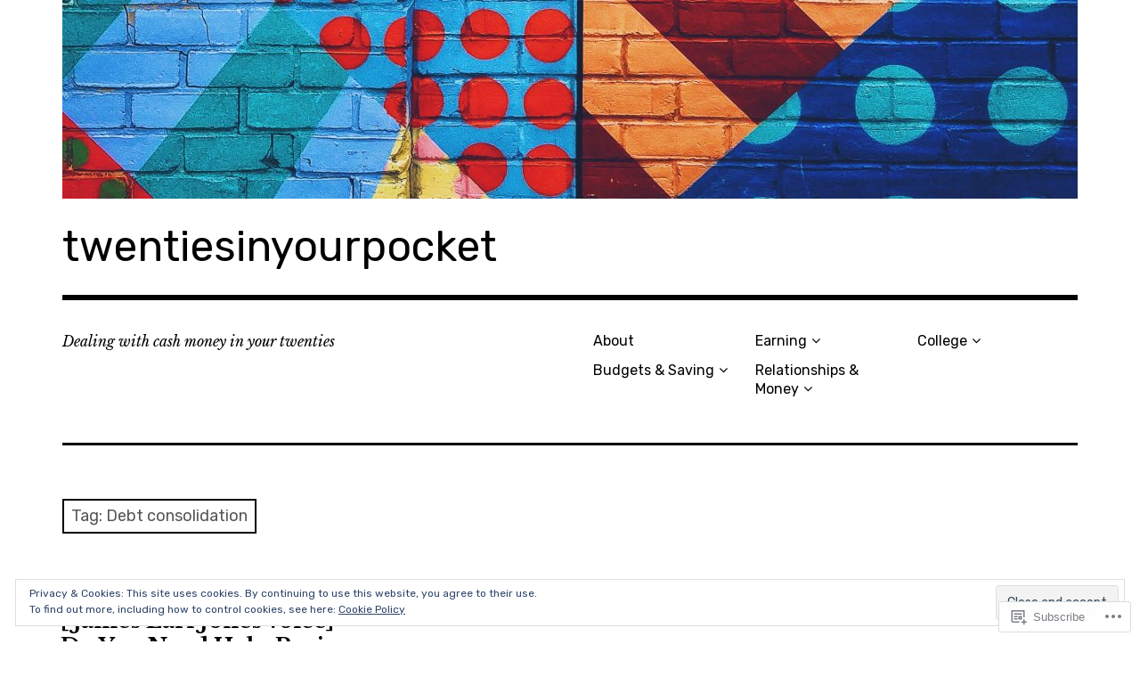

--- FILE ---
content_type: text/html; charset=UTF-8
request_url: https://twentiesinyourpocket.com/tag/debt-consolidation/
body_size: 20836
content:
<!DOCTYPE html>
<html class="no-js" lang="en">
<head>
<meta charset="UTF-8">
<meta name="viewport" content="width=device-width, initial-scale=1">
<link rel="profile" href="http://gmpg.org/xfn/11">
<link rel="pingback" href="https://twentiesinyourpocket.com/xmlrpc.php">
<title>Debt consolidation &#8211; twentiesinyourpocket</title>
<meta name='robots' content='max-image-preview:large' />
<script>document.documentElement.className = document.documentElement.className.replace("no-js","js");</script>

<!-- Async WordPress.com Remote Login -->
<script id="wpcom_remote_login_js">
var wpcom_remote_login_extra_auth = '';
function wpcom_remote_login_remove_dom_node_id( element_id ) {
	var dom_node = document.getElementById( element_id );
	if ( dom_node ) { dom_node.parentNode.removeChild( dom_node ); }
}
function wpcom_remote_login_remove_dom_node_classes( class_name ) {
	var dom_nodes = document.querySelectorAll( '.' + class_name );
	for ( var i = 0; i < dom_nodes.length; i++ ) {
		dom_nodes[ i ].parentNode.removeChild( dom_nodes[ i ] );
	}
}
function wpcom_remote_login_final_cleanup() {
	wpcom_remote_login_remove_dom_node_classes( "wpcom_remote_login_msg" );
	wpcom_remote_login_remove_dom_node_id( "wpcom_remote_login_key" );
	wpcom_remote_login_remove_dom_node_id( "wpcom_remote_login_validate" );
	wpcom_remote_login_remove_dom_node_id( "wpcom_remote_login_js" );
	wpcom_remote_login_remove_dom_node_id( "wpcom_request_access_iframe" );
	wpcom_remote_login_remove_dom_node_id( "wpcom_request_access_styles" );
}

// Watch for messages back from the remote login
window.addEventListener( "message", function( e ) {
	if ( e.origin === "https://r-login.wordpress.com" ) {
		var data = {};
		try {
			data = JSON.parse( e.data );
		} catch( e ) {
			wpcom_remote_login_final_cleanup();
			return;
		}

		if ( data.msg === 'LOGIN' ) {
			// Clean up the login check iframe
			wpcom_remote_login_remove_dom_node_id( "wpcom_remote_login_key" );

			var id_regex = new RegExp( /^[0-9]+$/ );
			var token_regex = new RegExp( /^.*|.*|.*$/ );
			if (
				token_regex.test( data.token )
				&& id_regex.test( data.wpcomid )
			) {
				// We have everything we need to ask for a login
				var script = document.createElement( "script" );
				script.setAttribute( "id", "wpcom_remote_login_validate" );
				script.src = '/remote-login.php?wpcom_remote_login=validate'
					+ '&wpcomid=' + data.wpcomid
					+ '&token=' + encodeURIComponent( data.token )
					+ '&host=' + window.location.protocol
					+ '//' + window.location.hostname
					+ '&postid=180'
					+ '&is_singular=';
				document.body.appendChild( script );
			}

			return;
		}

		// Safari ITP, not logged in, so redirect
		if ( data.msg === 'LOGIN-REDIRECT' ) {
			window.location = 'https://wordpress.com/log-in?redirect_to=' + window.location.href;
			return;
		}

		// Safari ITP, storage access failed, remove the request
		if ( data.msg === 'LOGIN-REMOVE' ) {
			var css_zap = 'html { -webkit-transition: margin-top 1s; transition: margin-top 1s; } /* 9001 */ html { margin-top: 0 !important; } * html body { margin-top: 0 !important; } @media screen and ( max-width: 782px ) { html { margin-top: 0 !important; } * html body { margin-top: 0 !important; } }';
			var style_zap = document.createElement( 'style' );
			style_zap.type = 'text/css';
			style_zap.appendChild( document.createTextNode( css_zap ) );
			document.body.appendChild( style_zap );

			var e = document.getElementById( 'wpcom_request_access_iframe' );
			e.parentNode.removeChild( e );

			document.cookie = 'wordpress_com_login_access=denied; path=/; max-age=31536000';

			return;
		}

		// Safari ITP
		if ( data.msg === 'REQUEST_ACCESS' ) {
			console.log( 'request access: safari' );

			// Check ITP iframe enable/disable knob
			if ( wpcom_remote_login_extra_auth !== 'safari_itp_iframe' ) {
				return;
			}

			// If we are in a "private window" there is no ITP.
			var private_window = false;
			try {
				var opendb = window.openDatabase( null, null, null, null );
			} catch( e ) {
				private_window = true;
			}

			if ( private_window ) {
				console.log( 'private window' );
				return;
			}

			var iframe = document.createElement( 'iframe' );
			iframe.id = 'wpcom_request_access_iframe';
			iframe.setAttribute( 'scrolling', 'no' );
			iframe.setAttribute( 'sandbox', 'allow-storage-access-by-user-activation allow-scripts allow-same-origin allow-top-navigation-by-user-activation' );
			iframe.src = 'https://r-login.wordpress.com/remote-login.php?wpcom_remote_login=request_access&origin=' + encodeURIComponent( data.origin ) + '&wpcomid=' + encodeURIComponent( data.wpcomid );

			var css = 'html { -webkit-transition: margin-top 1s; transition: margin-top 1s; } /* 9001 */ html { margin-top: 46px !important; } * html body { margin-top: 46px !important; } @media screen and ( max-width: 660px ) { html { margin-top: 71px !important; } * html body { margin-top: 71px !important; } #wpcom_request_access_iframe { display: block; height: 71px !important; } } #wpcom_request_access_iframe { border: 0px; height: 46px; position: fixed; top: 0; left: 0; width: 100%; min-width: 100%; z-index: 99999; background: #23282d; } ';

			var style = document.createElement( 'style' );
			style.type = 'text/css';
			style.id = 'wpcom_request_access_styles';
			style.appendChild( document.createTextNode( css ) );
			document.body.appendChild( style );

			document.body.appendChild( iframe );
		}

		if ( data.msg === 'DONE' ) {
			wpcom_remote_login_final_cleanup();
		}
	}
}, false );

// Inject the remote login iframe after the page has had a chance to load
// more critical resources
window.addEventListener( "DOMContentLoaded", function( e ) {
	var iframe = document.createElement( "iframe" );
	iframe.style.display = "none";
	iframe.setAttribute( "scrolling", "no" );
	iframe.setAttribute( "id", "wpcom_remote_login_key" );
	iframe.src = "https://r-login.wordpress.com/remote-login.php"
		+ "?wpcom_remote_login=key"
		+ "&origin=aHR0cHM6Ly90d2VudGllc2lueW91cnBvY2tldC5jb20%3D"
		+ "&wpcomid=61134231"
		+ "&time=" + Math.floor( Date.now() / 1000 );
	document.body.appendChild( iframe );
}, false );
</script>
<link rel='dns-prefetch' href='//s0.wp.com' />
<link rel='dns-prefetch' href='//fonts-api.wp.com' />
<link rel="alternate" type="application/rss+xml" title="twentiesinyourpocket &raquo; Feed" href="https://twentiesinyourpocket.com/feed/" />
<link rel="alternate" type="application/rss+xml" title="twentiesinyourpocket &raquo; Comments Feed" href="https://twentiesinyourpocket.com/comments/feed/" />
<link rel="alternate" type="application/rss+xml" title="twentiesinyourpocket &raquo; Debt consolidation Tag Feed" href="https://twentiesinyourpocket.com/tag/debt-consolidation/feed/" />
	<script type="text/javascript">
		/* <![CDATA[ */
		function addLoadEvent(func) {
			var oldonload = window.onload;
			if (typeof window.onload != 'function') {
				window.onload = func;
			} else {
				window.onload = function () {
					oldonload();
					func();
				}
			}
		}
		/* ]]> */
	</script>
	<link crossorigin='anonymous' rel='stylesheet' id='all-css-0-1' href='/wp-content/mu-plugins/widgets/eu-cookie-law/templates/style.css?m=1642463000i&cssminify=yes' type='text/css' media='all' />
<style id='wp-emoji-styles-inline-css'>

	img.wp-smiley, img.emoji {
		display: inline !important;
		border: none !important;
		box-shadow: none !important;
		height: 1em !important;
		width: 1em !important;
		margin: 0 0.07em !important;
		vertical-align: -0.1em !important;
		background: none !important;
		padding: 0 !important;
	}
/*# sourceURL=wp-emoji-styles-inline-css */
</style>
<link crossorigin='anonymous' rel='stylesheet' id='all-css-2-1' href='/wp-content/plugins/gutenberg-core/v22.2.0/build/styles/block-library/style.css?m=1764855221i&cssminify=yes' type='text/css' media='all' />
<style id='wp-block-library-inline-css'>
.has-text-align-justify {
	text-align:justify;
}
.has-text-align-justify{text-align:justify;}

/*# sourceURL=wp-block-library-inline-css */
</style><style id='global-styles-inline-css'>
:root{--wp--preset--aspect-ratio--square: 1;--wp--preset--aspect-ratio--4-3: 4/3;--wp--preset--aspect-ratio--3-4: 3/4;--wp--preset--aspect-ratio--3-2: 3/2;--wp--preset--aspect-ratio--2-3: 2/3;--wp--preset--aspect-ratio--16-9: 16/9;--wp--preset--aspect-ratio--9-16: 9/16;--wp--preset--color--black: #000000;--wp--preset--color--cyan-bluish-gray: #abb8c3;--wp--preset--color--white: #ffffff;--wp--preset--color--pale-pink: #f78da7;--wp--preset--color--vivid-red: #cf2e2e;--wp--preset--color--luminous-vivid-orange: #ff6900;--wp--preset--color--luminous-vivid-amber: #fcb900;--wp--preset--color--light-green-cyan: #7bdcb5;--wp--preset--color--vivid-green-cyan: #00d084;--wp--preset--color--pale-cyan-blue: #8ed1fc;--wp--preset--color--vivid-cyan-blue: #0693e3;--wp--preset--color--vivid-purple: #9b51e0;--wp--preset--color--dark-gray: #666666;--wp--preset--color--medium-gray: #999999;--wp--preset--color--light-gray: #cccccc;--wp--preset--color--red: #f35029;--wp--preset--color--dark-red: #aa2e11;--wp--preset--gradient--vivid-cyan-blue-to-vivid-purple: linear-gradient(135deg,rgb(6,147,227) 0%,rgb(155,81,224) 100%);--wp--preset--gradient--light-green-cyan-to-vivid-green-cyan: linear-gradient(135deg,rgb(122,220,180) 0%,rgb(0,208,130) 100%);--wp--preset--gradient--luminous-vivid-amber-to-luminous-vivid-orange: linear-gradient(135deg,rgb(252,185,0) 0%,rgb(255,105,0) 100%);--wp--preset--gradient--luminous-vivid-orange-to-vivid-red: linear-gradient(135deg,rgb(255,105,0) 0%,rgb(207,46,46) 100%);--wp--preset--gradient--very-light-gray-to-cyan-bluish-gray: linear-gradient(135deg,rgb(238,238,238) 0%,rgb(169,184,195) 100%);--wp--preset--gradient--cool-to-warm-spectrum: linear-gradient(135deg,rgb(74,234,220) 0%,rgb(151,120,209) 20%,rgb(207,42,186) 40%,rgb(238,44,130) 60%,rgb(251,105,98) 80%,rgb(254,248,76) 100%);--wp--preset--gradient--blush-light-purple: linear-gradient(135deg,rgb(255,206,236) 0%,rgb(152,150,240) 100%);--wp--preset--gradient--blush-bordeaux: linear-gradient(135deg,rgb(254,205,165) 0%,rgb(254,45,45) 50%,rgb(107,0,62) 100%);--wp--preset--gradient--luminous-dusk: linear-gradient(135deg,rgb(255,203,112) 0%,rgb(199,81,192) 50%,rgb(65,88,208) 100%);--wp--preset--gradient--pale-ocean: linear-gradient(135deg,rgb(255,245,203) 0%,rgb(182,227,212) 50%,rgb(51,167,181) 100%);--wp--preset--gradient--electric-grass: linear-gradient(135deg,rgb(202,248,128) 0%,rgb(113,206,126) 100%);--wp--preset--gradient--midnight: linear-gradient(135deg,rgb(2,3,129) 0%,rgb(40,116,252) 100%);--wp--preset--font-size--small: 13px;--wp--preset--font-size--medium: 20px;--wp--preset--font-size--large: 36px;--wp--preset--font-size--x-large: 42px;--wp--preset--font-family--albert-sans: 'Albert Sans', sans-serif;--wp--preset--font-family--alegreya: Alegreya, serif;--wp--preset--font-family--arvo: Arvo, serif;--wp--preset--font-family--bodoni-moda: 'Bodoni Moda', serif;--wp--preset--font-family--bricolage-grotesque: 'Bricolage Grotesque', sans-serif;--wp--preset--font-family--cabin: Cabin, sans-serif;--wp--preset--font-family--chivo: Chivo, sans-serif;--wp--preset--font-family--commissioner: Commissioner, sans-serif;--wp--preset--font-family--cormorant: Cormorant, serif;--wp--preset--font-family--courier-prime: 'Courier Prime', monospace;--wp--preset--font-family--crimson-pro: 'Crimson Pro', serif;--wp--preset--font-family--dm-mono: 'DM Mono', monospace;--wp--preset--font-family--dm-sans: 'DM Sans', sans-serif;--wp--preset--font-family--dm-serif-display: 'DM Serif Display', serif;--wp--preset--font-family--domine: Domine, serif;--wp--preset--font-family--eb-garamond: 'EB Garamond', serif;--wp--preset--font-family--epilogue: Epilogue, sans-serif;--wp--preset--font-family--fahkwang: Fahkwang, sans-serif;--wp--preset--font-family--figtree: Figtree, sans-serif;--wp--preset--font-family--fira-sans: 'Fira Sans', sans-serif;--wp--preset--font-family--fjalla-one: 'Fjalla One', sans-serif;--wp--preset--font-family--fraunces: Fraunces, serif;--wp--preset--font-family--gabarito: Gabarito, system-ui;--wp--preset--font-family--ibm-plex-mono: 'IBM Plex Mono', monospace;--wp--preset--font-family--ibm-plex-sans: 'IBM Plex Sans', sans-serif;--wp--preset--font-family--ibarra-real-nova: 'Ibarra Real Nova', serif;--wp--preset--font-family--instrument-serif: 'Instrument Serif', serif;--wp--preset--font-family--inter: Inter, sans-serif;--wp--preset--font-family--josefin-sans: 'Josefin Sans', sans-serif;--wp--preset--font-family--jost: Jost, sans-serif;--wp--preset--font-family--libre-baskerville: 'Libre Baskerville', serif;--wp--preset--font-family--libre-franklin: 'Libre Franklin', sans-serif;--wp--preset--font-family--literata: Literata, serif;--wp--preset--font-family--lora: Lora, serif;--wp--preset--font-family--merriweather: Merriweather, serif;--wp--preset--font-family--montserrat: Montserrat, sans-serif;--wp--preset--font-family--newsreader: Newsreader, serif;--wp--preset--font-family--noto-sans-mono: 'Noto Sans Mono', sans-serif;--wp--preset--font-family--nunito: Nunito, sans-serif;--wp--preset--font-family--open-sans: 'Open Sans', sans-serif;--wp--preset--font-family--overpass: Overpass, sans-serif;--wp--preset--font-family--pt-serif: 'PT Serif', serif;--wp--preset--font-family--petrona: Petrona, serif;--wp--preset--font-family--piazzolla: Piazzolla, serif;--wp--preset--font-family--playfair-display: 'Playfair Display', serif;--wp--preset--font-family--plus-jakarta-sans: 'Plus Jakarta Sans', sans-serif;--wp--preset--font-family--poppins: Poppins, sans-serif;--wp--preset--font-family--raleway: Raleway, sans-serif;--wp--preset--font-family--roboto: Roboto, sans-serif;--wp--preset--font-family--roboto-slab: 'Roboto Slab', serif;--wp--preset--font-family--rubik: Rubik, sans-serif;--wp--preset--font-family--rufina: Rufina, serif;--wp--preset--font-family--sora: Sora, sans-serif;--wp--preset--font-family--source-sans-3: 'Source Sans 3', sans-serif;--wp--preset--font-family--source-serif-4: 'Source Serif 4', serif;--wp--preset--font-family--space-mono: 'Space Mono', monospace;--wp--preset--font-family--syne: Syne, sans-serif;--wp--preset--font-family--texturina: Texturina, serif;--wp--preset--font-family--urbanist: Urbanist, sans-serif;--wp--preset--font-family--work-sans: 'Work Sans', sans-serif;--wp--preset--spacing--20: 0.44rem;--wp--preset--spacing--30: 0.67rem;--wp--preset--spacing--40: 1rem;--wp--preset--spacing--50: 1.5rem;--wp--preset--spacing--60: 2.25rem;--wp--preset--spacing--70: 3.38rem;--wp--preset--spacing--80: 5.06rem;--wp--preset--shadow--natural: 6px 6px 9px rgba(0, 0, 0, 0.2);--wp--preset--shadow--deep: 12px 12px 50px rgba(0, 0, 0, 0.4);--wp--preset--shadow--sharp: 6px 6px 0px rgba(0, 0, 0, 0.2);--wp--preset--shadow--outlined: 6px 6px 0px -3px rgb(255, 255, 255), 6px 6px rgb(0, 0, 0);--wp--preset--shadow--crisp: 6px 6px 0px rgb(0, 0, 0);}:where(.is-layout-flex){gap: 0.5em;}:where(.is-layout-grid){gap: 0.5em;}body .is-layout-flex{display: flex;}.is-layout-flex{flex-wrap: wrap;align-items: center;}.is-layout-flex > :is(*, div){margin: 0;}body .is-layout-grid{display: grid;}.is-layout-grid > :is(*, div){margin: 0;}:where(.wp-block-columns.is-layout-flex){gap: 2em;}:where(.wp-block-columns.is-layout-grid){gap: 2em;}:where(.wp-block-post-template.is-layout-flex){gap: 1.25em;}:where(.wp-block-post-template.is-layout-grid){gap: 1.25em;}.has-black-color{color: var(--wp--preset--color--black) !important;}.has-cyan-bluish-gray-color{color: var(--wp--preset--color--cyan-bluish-gray) !important;}.has-white-color{color: var(--wp--preset--color--white) !important;}.has-pale-pink-color{color: var(--wp--preset--color--pale-pink) !important;}.has-vivid-red-color{color: var(--wp--preset--color--vivid-red) !important;}.has-luminous-vivid-orange-color{color: var(--wp--preset--color--luminous-vivid-orange) !important;}.has-luminous-vivid-amber-color{color: var(--wp--preset--color--luminous-vivid-amber) !important;}.has-light-green-cyan-color{color: var(--wp--preset--color--light-green-cyan) !important;}.has-vivid-green-cyan-color{color: var(--wp--preset--color--vivid-green-cyan) !important;}.has-pale-cyan-blue-color{color: var(--wp--preset--color--pale-cyan-blue) !important;}.has-vivid-cyan-blue-color{color: var(--wp--preset--color--vivid-cyan-blue) !important;}.has-vivid-purple-color{color: var(--wp--preset--color--vivid-purple) !important;}.has-black-background-color{background-color: var(--wp--preset--color--black) !important;}.has-cyan-bluish-gray-background-color{background-color: var(--wp--preset--color--cyan-bluish-gray) !important;}.has-white-background-color{background-color: var(--wp--preset--color--white) !important;}.has-pale-pink-background-color{background-color: var(--wp--preset--color--pale-pink) !important;}.has-vivid-red-background-color{background-color: var(--wp--preset--color--vivid-red) !important;}.has-luminous-vivid-orange-background-color{background-color: var(--wp--preset--color--luminous-vivid-orange) !important;}.has-luminous-vivid-amber-background-color{background-color: var(--wp--preset--color--luminous-vivid-amber) !important;}.has-light-green-cyan-background-color{background-color: var(--wp--preset--color--light-green-cyan) !important;}.has-vivid-green-cyan-background-color{background-color: var(--wp--preset--color--vivid-green-cyan) !important;}.has-pale-cyan-blue-background-color{background-color: var(--wp--preset--color--pale-cyan-blue) !important;}.has-vivid-cyan-blue-background-color{background-color: var(--wp--preset--color--vivid-cyan-blue) !important;}.has-vivid-purple-background-color{background-color: var(--wp--preset--color--vivid-purple) !important;}.has-black-border-color{border-color: var(--wp--preset--color--black) !important;}.has-cyan-bluish-gray-border-color{border-color: var(--wp--preset--color--cyan-bluish-gray) !important;}.has-white-border-color{border-color: var(--wp--preset--color--white) !important;}.has-pale-pink-border-color{border-color: var(--wp--preset--color--pale-pink) !important;}.has-vivid-red-border-color{border-color: var(--wp--preset--color--vivid-red) !important;}.has-luminous-vivid-orange-border-color{border-color: var(--wp--preset--color--luminous-vivid-orange) !important;}.has-luminous-vivid-amber-border-color{border-color: var(--wp--preset--color--luminous-vivid-amber) !important;}.has-light-green-cyan-border-color{border-color: var(--wp--preset--color--light-green-cyan) !important;}.has-vivid-green-cyan-border-color{border-color: var(--wp--preset--color--vivid-green-cyan) !important;}.has-pale-cyan-blue-border-color{border-color: var(--wp--preset--color--pale-cyan-blue) !important;}.has-vivid-cyan-blue-border-color{border-color: var(--wp--preset--color--vivid-cyan-blue) !important;}.has-vivid-purple-border-color{border-color: var(--wp--preset--color--vivid-purple) !important;}.has-vivid-cyan-blue-to-vivid-purple-gradient-background{background: var(--wp--preset--gradient--vivid-cyan-blue-to-vivid-purple) !important;}.has-light-green-cyan-to-vivid-green-cyan-gradient-background{background: var(--wp--preset--gradient--light-green-cyan-to-vivid-green-cyan) !important;}.has-luminous-vivid-amber-to-luminous-vivid-orange-gradient-background{background: var(--wp--preset--gradient--luminous-vivid-amber-to-luminous-vivid-orange) !important;}.has-luminous-vivid-orange-to-vivid-red-gradient-background{background: var(--wp--preset--gradient--luminous-vivid-orange-to-vivid-red) !important;}.has-very-light-gray-to-cyan-bluish-gray-gradient-background{background: var(--wp--preset--gradient--very-light-gray-to-cyan-bluish-gray) !important;}.has-cool-to-warm-spectrum-gradient-background{background: var(--wp--preset--gradient--cool-to-warm-spectrum) !important;}.has-blush-light-purple-gradient-background{background: var(--wp--preset--gradient--blush-light-purple) !important;}.has-blush-bordeaux-gradient-background{background: var(--wp--preset--gradient--blush-bordeaux) !important;}.has-luminous-dusk-gradient-background{background: var(--wp--preset--gradient--luminous-dusk) !important;}.has-pale-ocean-gradient-background{background: var(--wp--preset--gradient--pale-ocean) !important;}.has-electric-grass-gradient-background{background: var(--wp--preset--gradient--electric-grass) !important;}.has-midnight-gradient-background{background: var(--wp--preset--gradient--midnight) !important;}.has-small-font-size{font-size: var(--wp--preset--font-size--small) !important;}.has-medium-font-size{font-size: var(--wp--preset--font-size--medium) !important;}.has-large-font-size{font-size: var(--wp--preset--font-size--large) !important;}.has-x-large-font-size{font-size: var(--wp--preset--font-size--x-large) !important;}.has-albert-sans-font-family{font-family: var(--wp--preset--font-family--albert-sans) !important;}.has-alegreya-font-family{font-family: var(--wp--preset--font-family--alegreya) !important;}.has-arvo-font-family{font-family: var(--wp--preset--font-family--arvo) !important;}.has-bodoni-moda-font-family{font-family: var(--wp--preset--font-family--bodoni-moda) !important;}.has-bricolage-grotesque-font-family{font-family: var(--wp--preset--font-family--bricolage-grotesque) !important;}.has-cabin-font-family{font-family: var(--wp--preset--font-family--cabin) !important;}.has-chivo-font-family{font-family: var(--wp--preset--font-family--chivo) !important;}.has-commissioner-font-family{font-family: var(--wp--preset--font-family--commissioner) !important;}.has-cormorant-font-family{font-family: var(--wp--preset--font-family--cormorant) !important;}.has-courier-prime-font-family{font-family: var(--wp--preset--font-family--courier-prime) !important;}.has-crimson-pro-font-family{font-family: var(--wp--preset--font-family--crimson-pro) !important;}.has-dm-mono-font-family{font-family: var(--wp--preset--font-family--dm-mono) !important;}.has-dm-sans-font-family{font-family: var(--wp--preset--font-family--dm-sans) !important;}.has-dm-serif-display-font-family{font-family: var(--wp--preset--font-family--dm-serif-display) !important;}.has-domine-font-family{font-family: var(--wp--preset--font-family--domine) !important;}.has-eb-garamond-font-family{font-family: var(--wp--preset--font-family--eb-garamond) !important;}.has-epilogue-font-family{font-family: var(--wp--preset--font-family--epilogue) !important;}.has-fahkwang-font-family{font-family: var(--wp--preset--font-family--fahkwang) !important;}.has-figtree-font-family{font-family: var(--wp--preset--font-family--figtree) !important;}.has-fira-sans-font-family{font-family: var(--wp--preset--font-family--fira-sans) !important;}.has-fjalla-one-font-family{font-family: var(--wp--preset--font-family--fjalla-one) !important;}.has-fraunces-font-family{font-family: var(--wp--preset--font-family--fraunces) !important;}.has-gabarito-font-family{font-family: var(--wp--preset--font-family--gabarito) !important;}.has-ibm-plex-mono-font-family{font-family: var(--wp--preset--font-family--ibm-plex-mono) !important;}.has-ibm-plex-sans-font-family{font-family: var(--wp--preset--font-family--ibm-plex-sans) !important;}.has-ibarra-real-nova-font-family{font-family: var(--wp--preset--font-family--ibarra-real-nova) !important;}.has-instrument-serif-font-family{font-family: var(--wp--preset--font-family--instrument-serif) !important;}.has-inter-font-family{font-family: var(--wp--preset--font-family--inter) !important;}.has-josefin-sans-font-family{font-family: var(--wp--preset--font-family--josefin-sans) !important;}.has-jost-font-family{font-family: var(--wp--preset--font-family--jost) !important;}.has-libre-baskerville-font-family{font-family: var(--wp--preset--font-family--libre-baskerville) !important;}.has-libre-franklin-font-family{font-family: var(--wp--preset--font-family--libre-franklin) !important;}.has-literata-font-family{font-family: var(--wp--preset--font-family--literata) !important;}.has-lora-font-family{font-family: var(--wp--preset--font-family--lora) !important;}.has-merriweather-font-family{font-family: var(--wp--preset--font-family--merriweather) !important;}.has-montserrat-font-family{font-family: var(--wp--preset--font-family--montserrat) !important;}.has-newsreader-font-family{font-family: var(--wp--preset--font-family--newsreader) !important;}.has-noto-sans-mono-font-family{font-family: var(--wp--preset--font-family--noto-sans-mono) !important;}.has-nunito-font-family{font-family: var(--wp--preset--font-family--nunito) !important;}.has-open-sans-font-family{font-family: var(--wp--preset--font-family--open-sans) !important;}.has-overpass-font-family{font-family: var(--wp--preset--font-family--overpass) !important;}.has-pt-serif-font-family{font-family: var(--wp--preset--font-family--pt-serif) !important;}.has-petrona-font-family{font-family: var(--wp--preset--font-family--petrona) !important;}.has-piazzolla-font-family{font-family: var(--wp--preset--font-family--piazzolla) !important;}.has-playfair-display-font-family{font-family: var(--wp--preset--font-family--playfair-display) !important;}.has-plus-jakarta-sans-font-family{font-family: var(--wp--preset--font-family--plus-jakarta-sans) !important;}.has-poppins-font-family{font-family: var(--wp--preset--font-family--poppins) !important;}.has-raleway-font-family{font-family: var(--wp--preset--font-family--raleway) !important;}.has-roboto-font-family{font-family: var(--wp--preset--font-family--roboto) !important;}.has-roboto-slab-font-family{font-family: var(--wp--preset--font-family--roboto-slab) !important;}.has-rubik-font-family{font-family: var(--wp--preset--font-family--rubik) !important;}.has-rufina-font-family{font-family: var(--wp--preset--font-family--rufina) !important;}.has-sora-font-family{font-family: var(--wp--preset--font-family--sora) !important;}.has-source-sans-3-font-family{font-family: var(--wp--preset--font-family--source-sans-3) !important;}.has-source-serif-4-font-family{font-family: var(--wp--preset--font-family--source-serif-4) !important;}.has-space-mono-font-family{font-family: var(--wp--preset--font-family--space-mono) !important;}.has-syne-font-family{font-family: var(--wp--preset--font-family--syne) !important;}.has-texturina-font-family{font-family: var(--wp--preset--font-family--texturina) !important;}.has-urbanist-font-family{font-family: var(--wp--preset--font-family--urbanist) !important;}.has-work-sans-font-family{font-family: var(--wp--preset--font-family--work-sans) !important;}
/*# sourceURL=global-styles-inline-css */
</style>

<style id='classic-theme-styles-inline-css'>
/*! This file is auto-generated */
.wp-block-button__link{color:#fff;background-color:#32373c;border-radius:9999px;box-shadow:none;text-decoration:none;padding:calc(.667em + 2px) calc(1.333em + 2px);font-size:1.125em}.wp-block-file__button{background:#32373c;color:#fff;text-decoration:none}
/*# sourceURL=/wp-includes/css/classic-themes.min.css */
</style>
<link crossorigin='anonymous' rel='stylesheet' id='all-css-4-1' href='/_static/??-eJx9jEEOAiEQBD/kQECjeDC+ZWEnijIwYWA3/l72op689KFTVXplCCU3zE1z6reYRYfiUwlP0VYZpwxIJE4IFRd10HOU9iFA2iuhCiI7/ROiDt9WxfETT20jCOc4YUIa2D9t5eGA91xRBMZS7ATtPkTZvCtdzNEZt7f2fHq8Afl7R7w=&cssminify=yes' type='text/css' media='all' />
<link rel='stylesheet' id='rebalance-fonts-css' href='https://fonts-api.wp.com/css?family=Rubik%3A400%2C500%2C700%2C900%2C400italic%2C700italic%7CLibre+Baskerville%3A700%2C900%2C400italic&#038;subset=latin%2Clatin-ext' media='all' />
<link crossorigin='anonymous' rel='stylesheet' id='all-css-6-1' href='/_static/??-eJyNjlEKwjAMQC9kDaND8UM8SxuyWm2bsrSU3d4OfxyC7i+PvBcCLSvkVCgVKHeKJJCrhZmsCSYhwdSXyjQSjls4osgB/uVSlrBTtYHxKftcn/B9WrWMHL+iWFUO1fkkaxTY9dFBtz7wV+SIVX/HFM9pA2oKxs9reovX4TwOp4vWo368AKNNejU=&cssminify=yes' type='text/css' media='all' />
<link crossorigin='anonymous' rel='stylesheet' id='print-css-7-1' href='/wp-content/mu-plugins/global-print/global-print.css?m=1465851035i&cssminify=yes' type='text/css' media='print' />
<style id='jetpack-global-styles-frontend-style-inline-css'>
:root { --font-headings: unset; --font-base: unset; --font-headings-default: -apple-system,BlinkMacSystemFont,"Segoe UI",Roboto,Oxygen-Sans,Ubuntu,Cantarell,"Helvetica Neue",sans-serif; --font-base-default: -apple-system,BlinkMacSystemFont,"Segoe UI",Roboto,Oxygen-Sans,Ubuntu,Cantarell,"Helvetica Neue",sans-serif;}
/*# sourceURL=jetpack-global-styles-frontend-style-inline-css */
</style>
<link crossorigin='anonymous' rel='stylesheet' id='all-css-10-1' href='/wp-content/themes/h4/global.css?m=1420737423i&cssminify=yes' type='text/css' media='all' />
<script type="text/javascript" id="wpcom-actionbar-placeholder-js-extra">
/* <![CDATA[ */
var actionbardata = {"siteID":"61134231","postID":"0","siteURL":"https://twentiesinyourpocket.com","xhrURL":"https://twentiesinyourpocket.com/wp-admin/admin-ajax.php","nonce":"4d6a59e643","isLoggedIn":"","statusMessage":"","subsEmailDefault":"instantly","proxyScriptUrl":"https://s0.wp.com/wp-content/js/wpcom-proxy-request.js?m=1513050504i&amp;ver=20211021","i18n":{"followedText":"New posts from this site will now appear in your \u003Ca href=\"https://wordpress.com/reader\"\u003EReader\u003C/a\u003E","foldBar":"Collapse this bar","unfoldBar":"Expand this bar","shortLinkCopied":"Shortlink copied to clipboard."}};
//# sourceURL=wpcom-actionbar-placeholder-js-extra
/* ]]> */
</script>
<script type="text/javascript" id="jetpack-mu-wpcom-settings-js-before">
/* <![CDATA[ */
var JETPACK_MU_WPCOM_SETTINGS = {"assetsUrl":"https://s0.wp.com/wp-content/mu-plugins/jetpack-mu-wpcom-plugin/moon/jetpack_vendor/automattic/jetpack-mu-wpcom/src/build/"};
//# sourceURL=jetpack-mu-wpcom-settings-js-before
/* ]]> */
</script>
<script crossorigin='anonymous' type='text/javascript'  src='/_static/??-eJyFjcsOwiAQRX/I6dSa+lgYvwWBEAgMOAPW/n3bqIk7V2dxT87FqYDOVC1VDIIcKxTOr7kLssN186RjM1a2MTya5fmDLnn6K0HyjlW1v/L37R6zgxKb8yQ4ZTbKCOioRN4hnQo+hw1AmcCZwmvilq7709CPh/54voQFmNpFWg=='></script>
<script type="text/javascript" id="rlt-proxy-js-after">
/* <![CDATA[ */
	rltInitialize( {"token":null,"iframeOrigins":["https:\/\/widgets.wp.com"]} );
//# sourceURL=rlt-proxy-js-after
/* ]]> */
</script>
<link rel="EditURI" type="application/rsd+xml" title="RSD" href="https://twentiesinyourpocket.wordpress.com/xmlrpc.php?rsd" />
<meta name="generator" content="WordPress.com" />

<!-- Jetpack Open Graph Tags -->
<meta property="og:type" content="website" />
<meta property="og:title" content="Debt consolidation &#8211; twentiesinyourpocket" />
<meta property="og:url" content="https://twentiesinyourpocket.com/tag/debt-consolidation/" />
<meta property="og:site_name" content="twentiesinyourpocket" />
<meta property="og:image" content="https://twentiesinyourpocket.com/wp-content/uploads/2019/02/image-2.jpg?w=200" />
<meta property="og:image:width" content="200" />
<meta property="og:image:height" content="200" />
<meta property="og:image:alt" content="" />
<meta property="og:locale" content="en_US" />
<meta name="twitter:creator" content="@Twentiesinyour1" />
<meta name="twitter:site" content="@Twentiesinyour1" />

<!-- End Jetpack Open Graph Tags -->
<link rel='openid.server' href='https://twentiesinyourpocket.com/?openidserver=1' />
<link rel='openid.delegate' href='https://twentiesinyourpocket.com/' />
<link rel="search" type="application/opensearchdescription+xml" href="https://twentiesinyourpocket.com/osd.xml" title="twentiesinyourpocket" />
<link rel="search" type="application/opensearchdescription+xml" href="https://s1.wp.com/opensearch.xml" title="WordPress.com" />
<meta name="theme-color" content="#ffffff" />
		<style type="text/css">
			.recentcomments a {
				display: inline !important;
				padding: 0 !important;
				margin: 0 !important;
			}

			table.recentcommentsavatartop img.avatar, table.recentcommentsavatarend img.avatar {
				border: 0px;
				margin: 0;
			}

			table.recentcommentsavatartop a, table.recentcommentsavatarend a {
				border: 0px !important;
				background-color: transparent !important;
			}

			td.recentcommentsavatarend, td.recentcommentsavatartop {
				padding: 0px 0px 1px 0px;
				margin: 0px;
			}

			td.recentcommentstextend {
				border: none !important;
				padding: 0px 0px 2px 10px;
			}

			.rtl td.recentcommentstextend {
				padding: 0px 10px 2px 0px;
			}

			td.recentcommentstexttop {
				border: none;
				padding: 0px 0px 0px 10px;
			}

			.rtl td.recentcommentstexttop {
				padding: 0px 10px 0px 0px;
			}
		</style>
		<meta name="description" content="Posts about Debt consolidation written by Kate" />
		<script type="text/javascript">

			window.doNotSellCallback = function() {

				var linkElements = [
					'a[href="https://wordpress.com/?ref=footer_blog"]',
					'a[href="https://wordpress.com/?ref=footer_website"]',
					'a[href="https://wordpress.com/?ref=vertical_footer"]',
					'a[href^="https://wordpress.com/?ref=footer_segment_"]',
				].join(',');

				var dnsLink = document.createElement( 'a' );
				dnsLink.href = 'https://wordpress.com/advertising-program-optout/';
				dnsLink.classList.add( 'do-not-sell-link' );
				dnsLink.rel = 'nofollow';
				dnsLink.style.marginLeft = '0.5em';
				dnsLink.textContent = 'Do Not Sell or Share My Personal Information';

				var creditLinks = document.querySelectorAll( linkElements );

				if ( 0 === creditLinks.length ) {
					return false;
				}

				Array.prototype.forEach.call( creditLinks, function( el ) {
					el.insertAdjacentElement( 'afterend', dnsLink );
				});

				return true;
			};

		</script>
		<link rel="icon" href="https://twentiesinyourpocket.com/wp-content/uploads/2019/02/image-2.jpg?w=32" sizes="32x32" />
<link rel="icon" href="https://twentiesinyourpocket.com/wp-content/uploads/2019/02/image-2.jpg?w=192" sizes="192x192" />
<link rel="apple-touch-icon" href="https://twentiesinyourpocket.com/wp-content/uploads/2019/02/image-2.jpg?w=180" />
<meta name="msapplication-TileImage" content="https://twentiesinyourpocket.com/wp-content/uploads/2019/02/image-2.jpg?w=270" />
<script type="text/javascript">
	window.google_analytics_uacct = "UA-52447-2";
</script>

<script type="text/javascript">
	var _gaq = _gaq || [];
	_gaq.push(['_setAccount', 'UA-52447-2']);
	_gaq.push(['_gat._anonymizeIp']);
	_gaq.push(['_setDomainName', 'none']);
	_gaq.push(['_setAllowLinker', true]);
	_gaq.push(['_initData']);
	_gaq.push(['_trackPageview']);

	(function() {
		var ga = document.createElement('script'); ga.type = 'text/javascript'; ga.async = true;
		ga.src = ('https:' == document.location.protocol ? 'https://ssl' : 'http://www') + '.google-analytics.com/ga.js';
		(document.getElementsByTagName('head')[0] || document.getElementsByTagName('body')[0]).appendChild(ga);
	})();
</script>
<link crossorigin='anonymous' rel='stylesheet' id='all-css-0-3' href='/wp-content/mu-plugins/jetpack-plugin/moon/_inc/build/subscriptions/subscriptions.min.css?m=1753976312i&cssminify=yes' type='text/css' media='all' />
</head>

<body class="archive tag tag-debt-consolidation tag-160619 wp-embed-responsive wp-theme-pubrebalance customizer-styles-applied hfeed has-custom-header jetpack-reblog-enabled">
<div id="page" class="site">
	<a class="skip-link screen-reader-text" href="#content">Skip to content</a>

	<header id="masthead" class="site-header" role="banner">
		<div class="col-width header-wrap">
							<a href="https://twentiesinyourpocket.com/" class="site-header-image-link" title="twentiesinyourpocket" rel="home">
					<img src="https://twentiesinyourpocket.com/wp-content/uploads/2018/11/cropped-jeremy-galliani-1130715-unsplash.jpg" class="site-header-image" width="1140" height="223" alt="" />
				</a>
						<div class="site-heading">
				<div class="site-branding">
																<p class="site-title"><a href="https://twentiesinyourpocket.com/" rel="home">twentiesinyourpocket</a></p>
									</div><!-- .site-branding -->
							</div><!-- .site-heading -->
		</div>
		<div class="col-width sub-header-wrap">

							<p class="site-description">Dealing with cash money in your twenties</p>
			
						<nav id="site-navigation" class="main-navigation" role="navigation">
				<button class="menu-toggle" aria-controls="header-menu" aria-expanded="false" data-close-text="Close">Menu</button>
				<div class="menu-menu-container"><ul id="header-menu" class="menu"><li id="menu-item-1673" class="menu-item menu-item-type-post_type menu-item-object-page menu-item-1673"><a href="https://twentiesinyourpocket.com/about/">About</a></li>
<li id="menu-item-1640" class="menu-item menu-item-type-taxonomy menu-item-object-category menu-item-has-children menu-item-1640"><a href="https://twentiesinyourpocket.com/category/budgets/">Budgets &amp; Saving</a>
<ul class="sub-menu">
	<li id="menu-item-1641" class="menu-item menu-item-type-taxonomy menu-item-object-category menu-item-1641"><a href="https://twentiesinyourpocket.com/category/personal-finance/">Personal Finance</a></li>
	<li id="menu-item-1642" class="menu-item menu-item-type-taxonomy menu-item-object-category menu-item-1642"><a href="https://twentiesinyourpocket.com/category/banks-2/">Banks</a></li>
	<li id="menu-item-1647" class="menu-item menu-item-type-taxonomy menu-item-object-post_tag menu-item-1647"><a href="https://twentiesinyourpocket.com/tag/credit-card/">Credit Cards</a></li>
	<li id="menu-item-1645" class="menu-item menu-item-type-taxonomy menu-item-object-post_tag menu-item-1645"><a href="https://twentiesinyourpocket.com/tag/retirement/">Retirement</a></li>
	<li id="menu-item-1646" class="menu-item menu-item-type-taxonomy menu-item-object-post_tag menu-item-1646"><a href="https://twentiesinyourpocket.com/tag/compound-interest/">Compound interest</a></li>
	<li id="menu-item-1661" class="menu-item menu-item-type-taxonomy menu-item-object-post_tag menu-item-1661"><a href="https://twentiesinyourpocket.com/tag/shopping/">Shopping</a></li>
	<li id="menu-item-1649" class="menu-item menu-item-type-taxonomy menu-item-object-post_tag menu-item-1649"><a href="https://twentiesinyourpocket.com/tag/money-management/">Money Management</a></li>
	<li id="menu-item-1650" class="menu-item menu-item-type-taxonomy menu-item-object-post_tag menu-item-1650"><a href="https://twentiesinyourpocket.com/tag/bills/">Bills</a></li>
	<li id="menu-item-1657" class="menu-item menu-item-type-taxonomy menu-item-object-post_tag menu-item-1657"><a href="https://twentiesinyourpocket.com/tag/coupons/">coupons</a></li>
	<li id="menu-item-1663" class="menu-item menu-item-type-taxonomy menu-item-object-post_tag menu-item-1663"><a href="https://twentiesinyourpocket.com/tag/food/">Food</a></li>
	<li id="menu-item-1662" class="menu-item menu-item-type-taxonomy menu-item-object-post_tag menu-item-1662"><a href="https://twentiesinyourpocket.com/tag/saving/">Saving</a></li>
</ul>
</li>
<li id="menu-item-1643" class="menu-item menu-item-type-taxonomy menu-item-object-category menu-item-has-children menu-item-1643"><a href="https://twentiesinyourpocket.com/category/earning-money/">Earning</a>
<ul class="sub-menu">
	<li id="menu-item-1654" class="menu-item menu-item-type-taxonomy menu-item-object-post_tag menu-item-1654"><a href="https://twentiesinyourpocket.com/tag/income/">Income</a></li>
	<li id="menu-item-1656" class="menu-item menu-item-type-taxonomy menu-item-object-post_tag menu-item-1656"><a href="https://twentiesinyourpocket.com/tag/401k/">401k</a></li>
	<li id="menu-item-1651" class="menu-item menu-item-type-taxonomy menu-item-object-post_tag menu-item-1651"><a href="https://twentiesinyourpocket.com/tag/investing/">investing</a></li>
	<li id="menu-item-1658" class="menu-item menu-item-type-taxonomy menu-item-object-post_tag menu-item-1658"><a href="https://twentiesinyourpocket.com/tag/roth-ira/">Roth IRA</a></li>
	<li id="menu-item-1653" class="menu-item menu-item-type-taxonomy menu-item-object-post_tag menu-item-1653"><a href="https://twentiesinyourpocket.com/tag/job-hunting/">Job hunting</a></li>
</ul>
</li>
<li id="menu-item-1644" class="menu-item menu-item-type-taxonomy menu-item-object-category menu-item-has-children menu-item-1644"><a href="https://twentiesinyourpocket.com/category/relationships-and-money/">Relationships &amp; Money</a>
<ul class="sub-menu">
	<li id="menu-item-1659" class="menu-item menu-item-type-taxonomy menu-item-object-post_tag menu-item-1659"><a href="https://twentiesinyourpocket.com/tag/weddings/">weddings</a></li>
</ul>
</li>
<li id="menu-item-1655" class="menu-item menu-item-type-taxonomy menu-item-object-post_tag menu-item-has-children menu-item-1655"><a href="https://twentiesinyourpocket.com/tag/college/">College</a>
<ul class="sub-menu">
	<li id="menu-item-1660" class="menu-item menu-item-type-taxonomy menu-item-object-post_tag menu-item-1660"><a href="https://twentiesinyourpocket.com/tag/loans/">loans</a></li>
</ul>
</li>
</ul></div>			</nav><!-- #site-navigation -->
			
		</div><!-- .col-width -->
	</header><!-- #masthead -->

	<div id="content" class="site-content clear">
		<div class="col-width">

	<div id="primary" class="content-area">
		<main id="main" class="site-main" role="main">

		
			<header class="page-header">
				<h1 class="page-title">Tag: <span>Debt consolidation</span></h1>			</header><!-- .page-header -->

			<div id="infinite-wrap">

								
					
<article id="post-180" class="post-180 post type-post status-publish format-standard hentry category-budgets category-long-term-living category-personal-finance tag-andrew-tobias tag-credit-card tag-credit-card-debt tag-credit-services tag-debt tag-debt-consolidation tag-interest-rate card ">
	
	<header class="entry-header">
		<h1 class="entry-title"><a href="https://twentiesinyourpocket.com/2013/12/29/do-you-need-help-paying-off-credit-card-debt-heres-how/" rel="bookmark">[James Earl Jones voice] Do You Need Help Paying off Credit Card&nbsp;Debt?</a></h1>	</header><!-- .entry-header -->

		<div class="entry-content">
		<p>&#8220;You want 21% risk free? Pay off your credit cards.&#8221;- Andrew Tobias Did you know, I hate paying for other &hellip; <a class="more-link" href="https://twentiesinyourpocket.com/2013/12/29/do-you-need-help-paying-off-credit-card-debt-heres-how/">More</a></p>
	</div><!-- .entry-content -->
	
	<footer class="entry-meta">
		<span class="entry-tags"><a href="https://twentiesinyourpocket.com/tag/andrew-tobias/" rel="tag">Andrew Tobias</a>, <a href="https://twentiesinyourpocket.com/tag/credit-card/" rel="tag">Credit card</a>, <a href="https://twentiesinyourpocket.com/tag/credit-card-debt/" rel="tag">Credit card debt</a>, <a href="https://twentiesinyourpocket.com/tag/credit-services/" rel="tag">Credit Services</a>, <a href="https://twentiesinyourpocket.com/tag/debt/" rel="tag">Debt</a>, <a href="https://twentiesinyourpocket.com/tag/debt-consolidation/" rel="tag">Debt consolidation</a>, <a href="https://twentiesinyourpocket.com/tag/interest-rate/" rel="tag">Interest rate</a></span>	</footer><!-- .entry-meta -->
</article><!-- #post-## -->

				
				
			</div>

		
		</main><!-- #main -->
	</div><!-- #primary -->


<div id="secondary" class="widget-area" role="complementary">
	<aside id="blog_subscription-2" class="widget widget_blog_subscription jetpack_subscription_widget"><h2 class="widget-title"><label for="subscribe-field">Follow Blog via Email</label></h2>

			<div class="wp-block-jetpack-subscriptions__container">
			<form
				action="https://subscribe.wordpress.com"
				method="post"
				accept-charset="utf-8"
				data-blog="61134231"
				data-post_access_level="everybody"
				id="subscribe-blog"
			>
				<p>Enter your email address to follow this blog and receive notifications of new posts by email.</p>
				<p id="subscribe-email">
					<label
						id="subscribe-field-label"
						for="subscribe-field"
						class="screen-reader-text"
					>
						Email Address:					</label>

					<input
							type="email"
							name="email"
							autocomplete="email"
							
							style="width: 95%; padding: 1px 10px"
							placeholder="Email Address"
							value=""
							id="subscribe-field"
							required
						/>				</p>

				<p id="subscribe-submit"
									>
					<input type="hidden" name="action" value="subscribe"/>
					<input type="hidden" name="blog_id" value="61134231"/>
					<input type="hidden" name="source" value="https://twentiesinyourpocket.com/tag/debt-consolidation/"/>
					<input type="hidden" name="sub-type" value="widget"/>
					<input type="hidden" name="redirect_fragment" value="subscribe-blog"/>
					<input type="hidden" id="_wpnonce" name="_wpnonce" value="a32cb8efab" />					<button type="submit"
													class="wp-block-button__link"
																	>
						Follow					</button>
				</p>
			</form>
							<div class="wp-block-jetpack-subscriptions__subscount">
					Join 80 other subscribers				</div>
						</div>
			
</aside><aside id="wp_tag_cloud-2" class="widget wp_widget_tag_cloud"><h2 class="widget-title">Tags</h2><a href="https://twentiesinyourpocket.com/tag/401k/" class="tag-cloud-link tag-link-9703 tag-link-position-1" style="font-size: 10.172413793103pt;" aria-label="401k (2 items)">401k</a>
<a href="https://twentiesinyourpocket.com/tag/bank-account/" class="tag-cloud-link tag-link-563495 tag-link-position-2" style="font-size: 8pt;" aria-label="Bank account (1 item)">Bank account</a>
<a href="https://twentiesinyourpocket.com/tag/banks/" class="tag-cloud-link tag-link-19039 tag-link-position-3" style="font-size: 11.620689655172pt;" aria-label="banks (3 items)">banks</a>
<a href="https://twentiesinyourpocket.com/tag/bills/" class="tag-cloud-link tag-link-76185 tag-link-position-4" style="font-size: 11.620689655172pt;" aria-label="Bills (3 items)">Bills</a>
<a href="https://twentiesinyourpocket.com/tag/boyfriends/" class="tag-cloud-link tag-link-81339 tag-link-position-5" style="font-size: 8pt;" aria-label="boyfriends (1 item)">boyfriends</a>
<a href="https://twentiesinyourpocket.com/tag/budget/" class="tag-cloud-link tag-link-30207 tag-link-position-6" style="font-size: 18.258620689655pt;" aria-label="Budget (13 items)">Budget</a>
<a href="https://twentiesinyourpocket.com/tag/budgets/" class="tag-cloud-link tag-link-64465 tag-link-position-7" style="font-size: 13.793103448276pt;" aria-label="Budgets (5 items)">Budgets</a>
<a href="https://twentiesinyourpocket.com/tag/business/" class="tag-cloud-link tag-link-179 tag-link-position-8" style="font-size: 10.172413793103pt;" aria-label="Business (2 items)">Business</a>
<a href="https://twentiesinyourpocket.com/tag/cars/" class="tag-cloud-link tag-link-929 tag-link-position-9" style="font-size: 10.172413793103pt;" aria-label="Cars (2 items)">Cars</a>
<a href="https://twentiesinyourpocket.com/tag/cash/" class="tag-cloud-link tag-link-92788 tag-link-position-10" style="font-size: 12.827586206897pt;" aria-label="Cash (4 items)">Cash</a>
<a href="https://twentiesinyourpocket.com/tag/charles-schwab/" class="tag-cloud-link tag-link-926205 tag-link-position-11" style="font-size: 8pt;" aria-label="Charles Schwab (1 item)">Charles Schwab</a>
<a href="https://twentiesinyourpocket.com/tag/charles-schwab-corporation/" class="tag-cloud-link tag-link-6634792 tag-link-position-12" style="font-size: 8pt;" aria-label="Charles Schwab Corporation (1 item)">Charles Schwab Corporation</a>
<a href="https://twentiesinyourpocket.com/tag/checking/" class="tag-cloud-link tag-link-593054 tag-link-position-13" style="font-size: 10.172413793103pt;" aria-label="Checking (2 items)">Checking</a>
<a href="https://twentiesinyourpocket.com/tag/checking-accounts/" class="tag-cloud-link tag-link-994112 tag-link-position-14" style="font-size: 8pt;" aria-label="checking accounts (1 item)">checking accounts</a>
<a href="https://twentiesinyourpocket.com/tag/christmas/" class="tag-cloud-link tag-link-15607 tag-link-position-15" style="font-size: 10.172413793103pt;" aria-label="Christmas (2 items)">Christmas</a>
<a href="https://twentiesinyourpocket.com/tag/college/" class="tag-cloud-link tag-link-2016 tag-link-position-16" style="font-size: 10.172413793103pt;" aria-label="College (2 items)">College</a>
<a href="https://twentiesinyourpocket.com/tag/compound-interest/" class="tag-cloud-link tag-link-177499 tag-link-position-17" style="font-size: 13.793103448276pt;" aria-label="Compound interest (5 items)">Compound interest</a>
<a href="https://twentiesinyourpocket.com/tag/couples/" class="tag-cloud-link tag-link-54549 tag-link-position-18" style="font-size: 11.620689655172pt;" aria-label="couples (3 items)">couples</a>
<a href="https://twentiesinyourpocket.com/tag/coupons/" class="tag-cloud-link tag-link-16095 tag-link-position-19" style="font-size: 10.172413793103pt;" aria-label="coupons (2 items)">coupons</a>
<a href="https://twentiesinyourpocket.com/tag/credit-card/" class="tag-cloud-link tag-link-117311 tag-link-position-20" style="font-size: 12.827586206897pt;" aria-label="Credit card (4 items)">Credit card</a>
<a href="https://twentiesinyourpocket.com/tag/credit-card-debt/" class="tag-cloud-link tag-link-14583 tag-link-position-21" style="font-size: 10.172413793103pt;" aria-label="Credit card debt (2 items)">Credit card debt</a>
<a href="https://twentiesinyourpocket.com/tag/credit-cards/" class="tag-cloud-link tag-link-43029 tag-link-position-22" style="font-size: 11.620689655172pt;" aria-label="credit cards (3 items)">credit cards</a>
<a href="https://twentiesinyourpocket.com/tag/credit-score/" class="tag-cloud-link tag-link-239931 tag-link-position-23" style="font-size: 10.172413793103pt;" aria-label="Credit score (2 items)">Credit score</a>
<a href="https://twentiesinyourpocket.com/tag/dating/" class="tag-cloud-link tag-link-7313 tag-link-position-24" style="font-size: 12.827586206897pt;" aria-label="Dating (4 items)">Dating</a>
<a href="https://twentiesinyourpocket.com/tag/debit-card/" class="tag-cloud-link tag-link-731242 tag-link-position-25" style="font-size: 10.172413793103pt;" aria-label="Debit card (2 items)">Debit card</a>
<a href="https://twentiesinyourpocket.com/tag/debt/" class="tag-cloud-link tag-link-22790 tag-link-position-26" style="font-size: 10.172413793103pt;" aria-label="Debt (2 items)">Debt</a>
<a href="https://twentiesinyourpocket.com/tag/dentist/" class="tag-cloud-link tag-link-32961 tag-link-position-27" style="font-size: 10.172413793103pt;" aria-label="Dentist (2 items)">Dentist</a>
<a href="https://twentiesinyourpocket.com/tag/eating/" class="tag-cloud-link tag-link-4001 tag-link-position-28" style="font-size: 10.172413793103pt;" aria-label="Eating (2 items)">Eating</a>
<a href="https://twentiesinyourpocket.com/tag/expense/" class="tag-cloud-link tag-link-647690 tag-link-position-29" style="font-size: 10.172413793103pt;" aria-label="Expense (2 items)">Expense</a>
<a href="https://twentiesinyourpocket.com/tag/finance/" class="tag-cloud-link tag-link-4269 tag-link-position-30" style="font-size: 14.637931034483pt;" aria-label="Finance (6 items)">Finance</a>
<a href="https://twentiesinyourpocket.com/tag/finances/" class="tag-cloud-link tag-link-33337 tag-link-position-31" style="font-size: 13.793103448276pt;" aria-label="Finances (5 items)">Finances</a>
<a href="https://twentiesinyourpocket.com/tag/financial-services/" class="tag-cloud-link tag-link-53015 tag-link-position-32" style="font-size: 10.172413793103pt;" aria-label="Financial Services (2 items)">Financial Services</a>
<a href="https://twentiesinyourpocket.com/tag/food/" class="tag-cloud-link tag-link-586 tag-link-position-33" style="font-size: 12.827586206897pt;" aria-label="Food (4 items)">Food</a>
<a href="https://twentiesinyourpocket.com/tag/health-insurance/" class="tag-cloud-link tag-link-53199 tag-link-position-34" style="font-size: 10.172413793103pt;" aria-label="health insurance (2 items)">health insurance</a>
<a href="https://twentiesinyourpocket.com/tag/holiday/" class="tag-cloud-link tag-link-8853 tag-link-position-35" style="font-size: 10.172413793103pt;" aria-label="Holiday (2 items)">Holiday</a>
<a href="https://twentiesinyourpocket.com/tag/home/" class="tag-cloud-link tag-link-400 tag-link-position-36" style="font-size: 12.827586206897pt;" aria-label="Home (4 items)">Home</a>
<a href="https://twentiesinyourpocket.com/tag/income/" class="tag-cloud-link tag-link-27979 tag-link-position-37" style="font-size: 10.172413793103pt;" aria-label="Income (2 items)">Income</a>
<a href="https://twentiesinyourpocket.com/tag/ing-group/" class="tag-cloud-link tag-link-7070637 tag-link-position-38" style="font-size: 8pt;" aria-label="ING Group (1 item)">ING Group</a>
<a href="https://twentiesinyourpocket.com/tag/interest/" class="tag-cloud-link tag-link-13786 tag-link-position-39" style="font-size: 12.827586206897pt;" aria-label="Interest (4 items)">Interest</a>
<a href="https://twentiesinyourpocket.com/tag/investing/" class="tag-cloud-link tag-link-6635 tag-link-position-40" style="font-size: 10.172413793103pt;" aria-label="investing (2 items)">investing</a>
<a href="https://twentiesinyourpocket.com/tag/its-a-wonderful-life/" class="tag-cloud-link tag-link-198293 tag-link-position-41" style="font-size: 8pt;" aria-label="it&#039;s a wonderful life (1 item)">it&#039;s a wonderful life</a>
<a href="https://twentiesinyourpocket.com/tag/job-hunting/" class="tag-cloud-link tag-link-22308 tag-link-position-42" style="font-size: 10.172413793103pt;" aria-label="Job hunting (2 items)">Job hunting</a>
<a href="https://twentiesinyourpocket.com/tag/lasik/" class="tag-cloud-link tag-link-244281 tag-link-position-43" style="font-size: 11.620689655172pt;" aria-label="Lasik (3 items)">Lasik</a>
<a href="https://twentiesinyourpocket.com/tag/late-fee/" class="tag-cloud-link tag-link-2506483 tag-link-position-44" style="font-size: 8pt;" aria-label="Late fee (1 item)">Late fee</a>
<a href="https://twentiesinyourpocket.com/tag/loans/" class="tag-cloud-link tag-link-43710 tag-link-position-45" style="font-size: 10.172413793103pt;" aria-label="loans (2 items)">loans</a>
<a href="https://twentiesinyourpocket.com/tag/love/" class="tag-cloud-link tag-link-3785 tag-link-position-46" style="font-size: 13.793103448276pt;" aria-label="Love (5 items)">Love</a>
<a href="https://twentiesinyourpocket.com/tag/love-affair/" class="tag-cloud-link tag-link-479041 tag-link-position-47" style="font-size: 8pt;" aria-label="love affair (1 item)">love affair</a>
<a href="https://twentiesinyourpocket.com/tag/mail/" class="tag-cloud-link tag-link-5653 tag-link-position-48" style="font-size: 10.172413793103pt;" aria-label="Mail (2 items)">Mail</a>
<a href="https://twentiesinyourpocket.com/tag/mint/" class="tag-cloud-link tag-link-615 tag-link-position-49" style="font-size: 14.637931034483pt;" aria-label="Mint (6 items)">Mint</a>
<a href="https://twentiesinyourpocket.com/tag/money/" class="tag-cloud-link tag-link-1417 tag-link-position-50" style="font-size: 22pt;" aria-label="Money (28 items)">Money</a>
<a href="https://twentiesinyourpocket.com/tag/money-management/" class="tag-cloud-link tag-link-29100 tag-link-position-51" style="font-size: 11.620689655172pt;" aria-label="Money Management (3 items)">Money Management</a>
<a href="https://twentiesinyourpocket.com/tag/new-years-resolution/" class="tag-cloud-link tag-link-396094 tag-link-position-52" style="font-size: 10.172413793103pt;" aria-label="New Year&#039;s Resolution (2 items)">New Year&#039;s Resolution</a>
<a href="https://twentiesinyourpocket.com/tag/obsession/" class="tag-cloud-link tag-link-27361 tag-link-position-53" style="font-size: 8pt;" aria-label="obsession (1 item)">obsession</a>
<a href="https://twentiesinyourpocket.com/tag/paperwork/" class="tag-cloud-link tag-link-118661 tag-link-position-54" style="font-size: 10.172413793103pt;" aria-label="Paperwork (2 items)">Paperwork</a>
<a href="https://twentiesinyourpocket.com/tag/personal-finance-2/" class="tag-cloud-link tag-link-17101712 tag-link-position-55" style="font-size: 15.844827586207pt;" aria-label="Personal finance (8 items)">Personal finance</a>
<a href="https://twentiesinyourpocket.com/tag/phone-calls/" class="tag-cloud-link tag-link-2588 tag-link-position-56" style="font-size: 10.172413793103pt;" aria-label="phone calls (2 items)">phone calls</a>
<a href="https://twentiesinyourpocket.com/tag/recipes/" class="tag-cloud-link tag-link-2832 tag-link-position-57" style="font-size: 10.172413793103pt;" aria-label="Recipes (2 items)">Recipes</a>
<a href="https://twentiesinyourpocket.com/tag/relationships/" class="tag-cloud-link tag-link-197 tag-link-position-58" style="font-size: 15.844827586207pt;" aria-label="relationships (8 items)">relationships</a>
<a href="https://twentiesinyourpocket.com/tag/retirement/" class="tag-cloud-link tag-link-24161 tag-link-position-59" style="font-size: 14.637931034483pt;" aria-label="Retirement (6 items)">Retirement</a>
<a href="https://twentiesinyourpocket.com/tag/roth-ira/" class="tag-cloud-link tag-link-124716 tag-link-position-60" style="font-size: 10.172413793103pt;" aria-label="Roth IRA (2 items)">Roth IRA</a>
<a href="https://twentiesinyourpocket.com/tag/saving/" class="tag-cloud-link tag-link-26194 tag-link-position-61" style="font-size: 12.827586206897pt;" aria-label="Saving (4 items)">Saving</a>
<a href="https://twentiesinyourpocket.com/tag/savings/" class="tag-cloud-link tag-link-24167 tag-link-position-62" style="font-size: 12.827586206897pt;" aria-label="Savings (4 items)">Savings</a>
<a href="https://twentiesinyourpocket.com/tag/savings-account/" class="tag-cloud-link tag-link-856017 tag-link-position-63" style="font-size: 10.172413793103pt;" aria-label="Savings account (2 items)">Savings account</a>
<a href="https://twentiesinyourpocket.com/tag/schwab/" class="tag-cloud-link tag-link-323587 tag-link-position-64" style="font-size: 8pt;" aria-label="Schwab (1 item)">Schwab</a>
<a href="https://twentiesinyourpocket.com/tag/shopping/" class="tag-cloud-link tag-link-1508 tag-link-position-65" style="font-size: 12.827586206897pt;" aria-label="Shopping (4 items)">Shopping</a>
<a href="https://twentiesinyourpocket.com/tag/small-business/" class="tag-cloud-link tag-link-10585 tag-link-position-66" style="font-size: 10.172413793103pt;" aria-label="small business (2 items)">small business</a>
<a href="https://twentiesinyourpocket.com/tag/spending/" class="tag-cloud-link tag-link-26195 tag-link-position-67" style="font-size: 11.620689655172pt;" aria-label="Spending (3 items)">Spending</a>
<a href="https://twentiesinyourpocket.com/tag/spreadsheets/" class="tag-cloud-link tag-link-22397 tag-link-position-68" style="font-size: 10.172413793103pt;" aria-label="Spreadsheets (2 items)">Spreadsheets</a>
<a href="https://twentiesinyourpocket.com/tag/student-loans/" class="tag-cloud-link tag-link-104771 tag-link-position-69" style="font-size: 10.172413793103pt;" aria-label="student loans (2 items)">student loans</a>
<a href="https://twentiesinyourpocket.com/tag/taxes/" class="tag-cloud-link tag-link-4517 tag-link-position-70" style="font-size: 10.172413793103pt;" aria-label="Taxes (2 items)">Taxes</a>
<a href="https://twentiesinyourpocket.com/tag/tracking/" class="tag-cloud-link tag-link-53246 tag-link-position-71" style="font-size: 10.172413793103pt;" aria-label="Tracking (2 items)">Tracking</a>
<a href="https://twentiesinyourpocket.com/tag/values/" class="tag-cloud-link tag-link-14387 tag-link-position-72" style="font-size: 10.172413793103pt;" aria-label="Values (2 items)">Values</a>
<a href="https://twentiesinyourpocket.com/tag/volunteering/" class="tag-cloud-link tag-link-12558 tag-link-position-73" style="font-size: 10.172413793103pt;" aria-label="volunteering (2 items)">volunteering</a>
<a href="https://twentiesinyourpocket.com/tag/wedding-planning/" class="tag-cloud-link tag-link-96997 tag-link-position-74" style="font-size: 10.172413793103pt;" aria-label="wedding planning (2 items)">wedding planning</a>
<a href="https://twentiesinyourpocket.com/tag/weddings/" class="tag-cloud-link tag-link-42024 tag-link-position-75" style="font-size: 10.172413793103pt;" aria-label="weddings (2 items)">weddings</a></aside><aside id="archives-3" class="widget widget_archive"><h2 class="widget-title">Archives</h2>		<label class="screen-reader-text" for="archives-dropdown-3">Archives</label>
		<select id="archives-dropdown-3" name="archive-dropdown">
			
			<option value="">Select Month</option>
				<option value='https://twentiesinyourpocket.com/2019/05/'> May 2019 </option>
	<option value='https://twentiesinyourpocket.com/2019/03/'> March 2019 </option>
	<option value='https://twentiesinyourpocket.com/2019/02/'> February 2019 </option>
	<option value='https://twentiesinyourpocket.com/2019/01/'> January 2019 </option>
	<option value='https://twentiesinyourpocket.com/2018/12/'> December 2018 </option>
	<option value='https://twentiesinyourpocket.com/2018/11/'> November 2018 </option>
	<option value='https://twentiesinyourpocket.com/2018/07/'> July 2018 </option>
	<option value='https://twentiesinyourpocket.com/2016/02/'> February 2016 </option>
	<option value='https://twentiesinyourpocket.com/2016/01/'> January 2016 </option>
	<option value='https://twentiesinyourpocket.com/2015/07/'> July 2015 </option>
	<option value='https://twentiesinyourpocket.com/2015/03/'> March 2015 </option>
	<option value='https://twentiesinyourpocket.com/2015/02/'> February 2015 </option>
	<option value='https://twentiesinyourpocket.com/2015/01/'> January 2015 </option>
	<option value='https://twentiesinyourpocket.com/2014/11/'> November 2014 </option>
	<option value='https://twentiesinyourpocket.com/2014/09/'> September 2014 </option>
	<option value='https://twentiesinyourpocket.com/2014/08/'> August 2014 </option>
	<option value='https://twentiesinyourpocket.com/2014/07/'> July 2014 </option>
	<option value='https://twentiesinyourpocket.com/2014/06/'> June 2014 </option>
	<option value='https://twentiesinyourpocket.com/2014/05/'> May 2014 </option>
	<option value='https://twentiesinyourpocket.com/2014/04/'> April 2014 </option>
	<option value='https://twentiesinyourpocket.com/2014/03/'> March 2014 </option>
	<option value='https://twentiesinyourpocket.com/2014/02/'> February 2014 </option>
	<option value='https://twentiesinyourpocket.com/2014/01/'> January 2014 </option>
	<option value='https://twentiesinyourpocket.com/2013/12/'> December 2013 </option>
	<option value='https://twentiesinyourpocket.com/2013/11/'> November 2013 </option>

		</select>

			<script type="text/javascript">
/* <![CDATA[ */

( ( dropdownId ) => {
	const dropdown = document.getElementById( dropdownId );
	function onSelectChange() {
		setTimeout( () => {
			if ( 'escape' === dropdown.dataset.lastkey ) {
				return;
			}
			if ( dropdown.value ) {
				document.location.href = dropdown.value;
			}
		}, 250 );
	}
	function onKeyUp( event ) {
		if ( 'Escape' === event.key ) {
			dropdown.dataset.lastkey = 'escape';
		} else {
			delete dropdown.dataset.lastkey;
		}
	}
	function onClick() {
		delete dropdown.dataset.lastkey;
	}
	dropdown.addEventListener( 'keyup', onKeyUp );
	dropdown.addEventListener( 'click', onClick );
	dropdown.addEventListener( 'change', onSelectChange );
})( "archives-dropdown-3" );

//# sourceURL=WP_Widget_Archives%3A%3Awidget
/* ]]> */
</script>
</aside><aside id="rss_links-2" class="widget widget_rss_links"><ul><li><a href="https://twentiesinyourpocket.com/feed/" title="Subscribe to Posts">RSS - Posts</a></li></ul>
</aside></div><!-- #secondary -->

			<footer id="colophon" class="site-footer" role="contentinfo">
				<div class="site-info">
					<a href="https://wordpress.com/?ref=footer_blog" rel="nofollow">Blog at WordPress.com.</a>
					<br>
									</div><!-- .site-info -->
			</footer><!-- #colophon -->

		</div><!-- .col-width -->
	</div><!-- #content -->

</div><!-- #page -->

<!--  -->
<script type="speculationrules">
{"prefetch":[{"source":"document","where":{"and":[{"href_matches":"/*"},{"not":{"href_matches":["/wp-*.php","/wp-admin/*","/files/*","/wp-content/*","/wp-content/plugins/*","/wp-content/themes/pub/rebalance/*","/*\\?(.+)"]}},{"not":{"selector_matches":"a[rel~=\"nofollow\"]"}},{"not":{"selector_matches":".no-prefetch, .no-prefetch a"}}]},"eagerness":"conservative"}]}
</script>
<script type="text/javascript" src="//0.gravatar.com/js/hovercards/hovercards.min.js?ver=202551924dcd77a86c6f1d3698ec27fc5da92b28585ddad3ee636c0397cf312193b2a1" id="grofiles-cards-js"></script>
<script type="text/javascript" id="wpgroho-js-extra">
/* <![CDATA[ */
var WPGroHo = {"my_hash":""};
//# sourceURL=wpgroho-js-extra
/* ]]> */
</script>
<script crossorigin='anonymous' type='text/javascript'  src='/wp-content/mu-plugins/gravatar-hovercards/wpgroho.js?m=1610363240i'></script>

	<script>
		// Initialize and attach hovercards to all gravatars
		( function() {
			function init() {
				if ( typeof Gravatar === 'undefined' ) {
					return;
				}

				if ( typeof Gravatar.init !== 'function' ) {
					return;
				}

				Gravatar.profile_cb = function ( hash, id ) {
					WPGroHo.syncProfileData( hash, id );
				};

				Gravatar.my_hash = WPGroHo.my_hash;
				Gravatar.init(
					'body',
					'#wp-admin-bar-my-account',
					{
						i18n: {
							'Edit your profile →': 'Edit your profile →',
							'View profile →': 'View profile →',
							'Contact': 'Contact',
							'Send money': 'Send money',
							'Sorry, we are unable to load this Gravatar profile.': 'Sorry, we are unable to load this Gravatar profile.',
							'Gravatar not found.': 'Gravatar not found.',
							'Too Many Requests.': 'Too Many Requests.',
							'Internal Server Error.': 'Internal Server Error.',
							'Is this you?': 'Is this you?',
							'Claim your free profile.': 'Claim your free profile.',
							'Email': 'Email',
							'Home Phone': 'Home Phone',
							'Work Phone': 'Work Phone',
							'Cell Phone': 'Cell Phone',
							'Contact Form': 'Contact Form',
							'Calendar': 'Calendar',
						},
					}
				);
			}

			if ( document.readyState !== 'loading' ) {
				init();
			} else {
				document.addEventListener( 'DOMContentLoaded', init );
			}
		} )();
	</script>

		<div style="display:none">
	</div>
		<!-- CCPA [start] -->
		<script type="text/javascript">
			( function () {

				var setupPrivacy = function() {

					// Minimal Mozilla Cookie library
					// https://developer.mozilla.org/en-US/docs/Web/API/Document/cookie/Simple_document.cookie_framework
					var cookieLib = window.cookieLib = {getItem:function(e){return e&&decodeURIComponent(document.cookie.replace(new RegExp("(?:(?:^|.*;)\\s*"+encodeURIComponent(e).replace(/[\-\.\+\*]/g,"\\$&")+"\\s*\\=\\s*([^;]*).*$)|^.*$"),"$1"))||null},setItem:function(e,o,n,t,r,i){if(!e||/^(?:expires|max\-age|path|domain|secure)$/i.test(e))return!1;var c="";if(n)switch(n.constructor){case Number:c=n===1/0?"; expires=Fri, 31 Dec 9999 23:59:59 GMT":"; max-age="+n;break;case String:c="; expires="+n;break;case Date:c="; expires="+n.toUTCString()}return"rootDomain"!==r&&".rootDomain"!==r||(r=(".rootDomain"===r?".":"")+document.location.hostname.split(".").slice(-2).join(".")),document.cookie=encodeURIComponent(e)+"="+encodeURIComponent(o)+c+(r?"; domain="+r:"")+(t?"; path="+t:"")+(i?"; secure":""),!0}};

					// Implement IAB USP API.
					window.__uspapi = function( command, version, callback ) {

						// Validate callback.
						if ( typeof callback !== 'function' ) {
							return;
						}

						// Validate the given command.
						if ( command !== 'getUSPData' || version !== 1 ) {
							callback( null, false );
							return;
						}

						// Check for GPC. If set, override any stored cookie.
						if ( navigator.globalPrivacyControl ) {
							callback( { version: 1, uspString: '1YYN' }, true );
							return;
						}

						// Check for cookie.
						var consent = cookieLib.getItem( 'usprivacy' );

						// Invalid cookie.
						if ( null === consent ) {
							callback( null, false );
							return;
						}

						// Everything checks out. Fire the provided callback with the consent data.
						callback( { version: 1, uspString: consent }, true );
					};

					// Initialization.
					document.addEventListener( 'DOMContentLoaded', function() {

						// Internal functions.
						var setDefaultOptInCookie = function() {
							var value = '1YNN';
							var domain = '.wordpress.com' === location.hostname.slice( -14 ) ? '.rootDomain' : location.hostname;
							cookieLib.setItem( 'usprivacy', value, 365 * 24 * 60 * 60, '/', domain );
						};

						var setDefaultOptOutCookie = function() {
							var value = '1YYN';
							var domain = '.wordpress.com' === location.hostname.slice( -14 ) ? '.rootDomain' : location.hostname;
							cookieLib.setItem( 'usprivacy', value, 24 * 60 * 60, '/', domain );
						};

						var setDefaultNotApplicableCookie = function() {
							var value = '1---';
							var domain = '.wordpress.com' === location.hostname.slice( -14 ) ? '.rootDomain' : location.hostname;
							cookieLib.setItem( 'usprivacy', value, 24 * 60 * 60, '/', domain );
						};

						var setCcpaAppliesCookie = function( applies ) {
							var domain = '.wordpress.com' === location.hostname.slice( -14 ) ? '.rootDomain' : location.hostname;
							cookieLib.setItem( 'ccpa_applies', applies, 24 * 60 * 60, '/', domain );
						}

						var maybeCallDoNotSellCallback = function() {
							if ( 'function' === typeof window.doNotSellCallback ) {
								return window.doNotSellCallback();
							}

							return false;
						}

						// Look for usprivacy cookie first.
						var usprivacyCookie = cookieLib.getItem( 'usprivacy' );

						// Found a usprivacy cookie.
						if ( null !== usprivacyCookie ) {

							// If the cookie indicates that CCPA does not apply, then bail.
							if ( '1---' === usprivacyCookie ) {
								return;
							}

							// CCPA applies, so call our callback to add Do Not Sell link to the page.
							maybeCallDoNotSellCallback();

							// We're all done, no more processing needed.
							return;
						}

						// We don't have a usprivacy cookie, so check to see if we have a CCPA applies cookie.
						var ccpaCookie = cookieLib.getItem( 'ccpa_applies' );

						// No CCPA applies cookie found, so we'll need to geolocate if this visitor is from California.
						// This needs to happen client side because we do not have region geo data in our $SERVER headers,
						// only country data -- therefore we can't vary cache on the region.
						if ( null === ccpaCookie ) {

							var request = new XMLHttpRequest();
							request.open( 'GET', 'https://public-api.wordpress.com/geo/', true );

							request.onreadystatechange = function () {
								if ( 4 === this.readyState ) {
									if ( 200 === this.status ) {

										// Got a geo response. Parse out the region data.
										var data = JSON.parse( this.response );
										var region      = data.region ? data.region.toLowerCase() : '';
										var ccpa_applies = ['california', 'colorado', 'connecticut', 'delaware', 'indiana', 'iowa', 'montana', 'new jersey', 'oregon', 'tennessee', 'texas', 'utah', 'virginia'].indexOf( region ) > -1;
										// Set CCPA applies cookie. This keeps us from having to make a geo request too frequently.
										setCcpaAppliesCookie( ccpa_applies );

										// Check if CCPA applies to set the proper usprivacy cookie.
										if ( ccpa_applies ) {
											if ( maybeCallDoNotSellCallback() ) {
												// Do Not Sell link added, so set default opt-in.
												setDefaultOptInCookie();
											} else {
												// Failed showing Do Not Sell link as required, so default to opt-OUT just to be safe.
												setDefaultOptOutCookie();
											}
										} else {
											// CCPA does not apply.
											setDefaultNotApplicableCookie();
										}
									} else {
										// Could not geo, so let's assume for now that CCPA applies to be safe.
										setCcpaAppliesCookie( true );
										if ( maybeCallDoNotSellCallback() ) {
											// Do Not Sell link added, so set default opt-in.
											setDefaultOptInCookie();
										} else {
											// Failed showing Do Not Sell link as required, so default to opt-OUT just to be safe.
											setDefaultOptOutCookie();
										}
									}
								}
							};

							// Send the geo request.
							request.send();
						} else {
							// We found a CCPA applies cookie.
							if ( ccpaCookie === 'true' ) {
								if ( maybeCallDoNotSellCallback() ) {
									// Do Not Sell link added, so set default opt-in.
									setDefaultOptInCookie();
								} else {
									// Failed showing Do Not Sell link as required, so default to opt-OUT just to be safe.
									setDefaultOptOutCookie();
								}
							} else {
								// CCPA does not apply.
								setDefaultNotApplicableCookie();
							}
						}
					} );
				};

				// Kickoff initialization.
				if ( window.defQueue && defQueue.isLOHP && defQueue.isLOHP === 2020 ) {
					defQueue.items.push( setupPrivacy );
				} else {
					setupPrivacy();
				}

			} )();
		</script>

		<!-- CCPA [end] -->
		<div class="widget widget_eu_cookie_law_widget">
<div
	class="hide-on-button ads-active"
	data-hide-timeout="30"
	data-consent-expiration="180"
	id="eu-cookie-law"
	style="display: none"
>
	<form method="post">
		<input type="submit" value="Close and accept" class="accept" />

		Privacy &amp; Cookies: This site uses cookies. By continuing to use this website, you agree to their use. <br />
To find out more, including how to control cookies, see here:
				<a href="https://automattic.com/cookies/" rel="nofollow">
			Cookie Policy		</a>
 </form>
</div>
</div>		<div id="actionbar" dir="ltr" style="display: none;"
			class="actnbr-pub-rebalance actnbr-has-follow actnbr-has-actions">
		<ul>
								<li class="actnbr-btn actnbr-hidden">
								<a class="actnbr-action actnbr-actn-follow " href="">
			<svg class="gridicon" height="20" width="20" xmlns="http://www.w3.org/2000/svg" viewBox="0 0 20 20"><path clip-rule="evenodd" d="m4 4.5h12v6.5h1.5v-6.5-1.5h-1.5-12-1.5v1.5 10.5c0 1.1046.89543 2 2 2h7v-1.5h-7c-.27614 0-.5-.2239-.5-.5zm10.5 2h-9v1.5h9zm-5 3h-4v1.5h4zm3.5 1.5h-1v1h1zm-1-1.5h-1.5v1.5 1 1.5h1.5 1 1.5v-1.5-1-1.5h-1.5zm-2.5 2.5h-4v1.5h4zm6.5 1.25h1.5v2.25h2.25v1.5h-2.25v2.25h-1.5v-2.25h-2.25v-1.5h2.25z"  fill-rule="evenodd"></path></svg>
			<span>Subscribe</span>
		</a>
		<a class="actnbr-action actnbr-actn-following  no-display" href="">
			<svg class="gridicon" height="20" width="20" xmlns="http://www.w3.org/2000/svg" viewBox="0 0 20 20"><path fill-rule="evenodd" clip-rule="evenodd" d="M16 4.5H4V15C4 15.2761 4.22386 15.5 4.5 15.5H11.5V17H4.5C3.39543 17 2.5 16.1046 2.5 15V4.5V3H4H16H17.5V4.5V12.5H16V4.5ZM5.5 6.5H14.5V8H5.5V6.5ZM5.5 9.5H9.5V11H5.5V9.5ZM12 11H13V12H12V11ZM10.5 9.5H12H13H14.5V11V12V13.5H13H12H10.5V12V11V9.5ZM5.5 12H9.5V13.5H5.5V12Z" fill="#008A20"></path><path class="following-icon-tick" d="M13.5 16L15.5 18L19 14.5" stroke="#008A20" stroke-width="1.5"></path></svg>
			<span>Subscribed</span>
		</a>
							<div class="actnbr-popover tip tip-top-left actnbr-notice" id="follow-bubble">
							<div class="tip-arrow"></div>
							<div class="tip-inner actnbr-follow-bubble">
															<ul>
											<li class="actnbr-sitename">
			<a href="https://twentiesinyourpocket.com">
				<img loading='lazy' alt='' src='https://twentiesinyourpocket.com/wp-content/uploads/2019/02/image-2.jpg?w=50' srcset='https://twentiesinyourpocket.com/wp-content/uploads/2019/02/image-2.jpg?w=50 1x, https://twentiesinyourpocket.com/wp-content/uploads/2019/02/image-2.jpg?w=75 1.5x, https://twentiesinyourpocket.com/wp-content/uploads/2019/02/image-2.jpg?w=100 2x, https://twentiesinyourpocket.com/wp-content/uploads/2019/02/image-2.jpg?w=150 3x, https://twentiesinyourpocket.com/wp-content/uploads/2019/02/image-2.jpg?w=200 4x' class='avatar avatar-50' height='50' width='50' />				twentiesinyourpocket			</a>
		</li>
										<div class="actnbr-message no-display"></div>
									<form method="post" action="https://subscribe.wordpress.com" accept-charset="utf-8" style="display: none;">
																						<div class="actnbr-follow-count">Join 77 other subscribers</div>
																					<div>
										<input type="email" name="email" placeholder="Enter your email address" class="actnbr-email-field" aria-label="Enter your email address" />
										</div>
										<input type="hidden" name="action" value="subscribe" />
										<input type="hidden" name="blog_id" value="61134231" />
										<input type="hidden" name="source" value="https://twentiesinyourpocket.com/tag/debt-consolidation/" />
										<input type="hidden" name="sub-type" value="actionbar-follow" />
										<input type="hidden" id="_wpnonce" name="_wpnonce" value="a32cb8efab" />										<div class="actnbr-button-wrap">
											<button type="submit" value="Sign me up">
												Sign me up											</button>
										</div>
									</form>
									<li class="actnbr-login-nudge">
										<div>
											Already have a WordPress.com account? <a href="https://wordpress.com/log-in?redirect_to=https%3A%2F%2Fr-login.wordpress.com%2Fremote-login.php%3Faction%3Dlink%26back%3Dhttps%253A%252F%252Ftwentiesinyourpocket.com%252F2013%252F12%252F29%252Fdo-you-need-help-paying-off-credit-card-debt-heres-how%252F">Log in now.</a>										</div>
									</li>
								</ul>
															</div>
						</div>
					</li>
							<li class="actnbr-ellipsis actnbr-hidden">
				<svg class="gridicon gridicons-ellipsis" height="24" width="24" xmlns="http://www.w3.org/2000/svg" viewBox="0 0 24 24"><g><path d="M7 12c0 1.104-.896 2-2 2s-2-.896-2-2 .896-2 2-2 2 .896 2 2zm12-2c-1.104 0-2 .896-2 2s.896 2 2 2 2-.896 2-2-.896-2-2-2zm-7 0c-1.104 0-2 .896-2 2s.896 2 2 2 2-.896 2-2-.896-2-2-2z"/></g></svg>				<div class="actnbr-popover tip tip-top-left actnbr-more">
					<div class="tip-arrow"></div>
					<div class="tip-inner">
						<ul>
								<li class="actnbr-sitename">
			<a href="https://twentiesinyourpocket.com">
				<img loading='lazy' alt='' src='https://twentiesinyourpocket.com/wp-content/uploads/2019/02/image-2.jpg?w=50' srcset='https://twentiesinyourpocket.com/wp-content/uploads/2019/02/image-2.jpg?w=50 1x, https://twentiesinyourpocket.com/wp-content/uploads/2019/02/image-2.jpg?w=75 1.5x, https://twentiesinyourpocket.com/wp-content/uploads/2019/02/image-2.jpg?w=100 2x, https://twentiesinyourpocket.com/wp-content/uploads/2019/02/image-2.jpg?w=150 3x, https://twentiesinyourpocket.com/wp-content/uploads/2019/02/image-2.jpg?w=200 4x' class='avatar avatar-50' height='50' width='50' />				twentiesinyourpocket			</a>
		</li>
								<li class="actnbr-folded-follow">
										<a class="actnbr-action actnbr-actn-follow " href="">
			<svg class="gridicon" height="20" width="20" xmlns="http://www.w3.org/2000/svg" viewBox="0 0 20 20"><path clip-rule="evenodd" d="m4 4.5h12v6.5h1.5v-6.5-1.5h-1.5-12-1.5v1.5 10.5c0 1.1046.89543 2 2 2h7v-1.5h-7c-.27614 0-.5-.2239-.5-.5zm10.5 2h-9v1.5h9zm-5 3h-4v1.5h4zm3.5 1.5h-1v1h1zm-1-1.5h-1.5v1.5 1 1.5h1.5 1 1.5v-1.5-1-1.5h-1.5zm-2.5 2.5h-4v1.5h4zm6.5 1.25h1.5v2.25h2.25v1.5h-2.25v2.25h-1.5v-2.25h-2.25v-1.5h2.25z"  fill-rule="evenodd"></path></svg>
			<span>Subscribe</span>
		</a>
		<a class="actnbr-action actnbr-actn-following  no-display" href="">
			<svg class="gridicon" height="20" width="20" xmlns="http://www.w3.org/2000/svg" viewBox="0 0 20 20"><path fill-rule="evenodd" clip-rule="evenodd" d="M16 4.5H4V15C4 15.2761 4.22386 15.5 4.5 15.5H11.5V17H4.5C3.39543 17 2.5 16.1046 2.5 15V4.5V3H4H16H17.5V4.5V12.5H16V4.5ZM5.5 6.5H14.5V8H5.5V6.5ZM5.5 9.5H9.5V11H5.5V9.5ZM12 11H13V12H12V11ZM10.5 9.5H12H13H14.5V11V12V13.5H13H12H10.5V12V11V9.5ZM5.5 12H9.5V13.5H5.5V12Z" fill="#008A20"></path><path class="following-icon-tick" d="M13.5 16L15.5 18L19 14.5" stroke="#008A20" stroke-width="1.5"></path></svg>
			<span>Subscribed</span>
		</a>
								</li>
														<li class="actnbr-signup"><a href="https://wordpress.com/start/">Sign up</a></li>
							<li class="actnbr-login"><a href="https://wordpress.com/log-in?redirect_to=https%3A%2F%2Fr-login.wordpress.com%2Fremote-login.php%3Faction%3Dlink%26back%3Dhttps%253A%252F%252Ftwentiesinyourpocket.com%252F2013%252F12%252F29%252Fdo-you-need-help-paying-off-credit-card-debt-heres-how%252F">Log in</a></li>
															<li class="flb-report">
									<a href="https://wordpress.com/abuse/?report_url=https://twentiesinyourpocket.com" target="_blank" rel="noopener noreferrer">
										Report this content									</a>
								</li>
															<li class="actnbr-reader">
									<a href="https://wordpress.com/reader/feeds/16166876">
										View site in Reader									</a>
								</li>
															<li class="actnbr-subs">
									<a href="https://subscribe.wordpress.com/">Manage subscriptions</a>
								</li>
																<li class="actnbr-fold"><a href="">Collapse this bar</a></li>
														</ul>
					</div>
				</div>
			</li>
		</ul>
	</div>
	
<script>
window.addEventListener( "DOMContentLoaded", function( event ) {
	var link = document.createElement( "link" );
	link.href = "/wp-content/mu-plugins/actionbar/actionbar.css?v=20250116";
	link.type = "text/css";
	link.rel = "stylesheet";
	document.head.appendChild( link );

	var script = document.createElement( "script" );
	script.src = "/wp-content/mu-plugins/actionbar/actionbar.js?v=20250204";
	document.body.appendChild( script );
} );
</script>

	
	<script type="text/javascript">
		(function () {
			var wpcom_reblog = {
				source: 'toolbar',

				toggle_reblog_box_flair: function (obj_id, post_id) {

					// Go to site selector. This will redirect to their blog if they only have one.
					const postEndpoint = `https://wordpress.com/post`;

					// Ideally we would use the permalink here, but fortunately this will be replaced with the 
					// post permalink in the editor.
					const originalURL = `${ document.location.href }?page_id=${ post_id }`; 
					
					const url =
						postEndpoint +
						'?url=' +
						encodeURIComponent( originalURL ) +
						'&is_post_share=true' +
						'&v=5';

					const redirect = function () {
						if (
							! window.open( url, '_blank' )
						) {
							location.href = url;
						}
					};

					if ( /Firefox/.test( navigator.userAgent ) ) {
						setTimeout( redirect, 0 );
					} else {
						redirect();
					}
				},
			};

			window.wpcom_reblog = wpcom_reblog;
		})();
	</script>
<script type="text/javascript" id="rebalance-navigation-js-extra">
/* <![CDATA[ */
var rebalanceScreenReaderText = {"expand":"expand child menu","collapse":"collapse child menu"};
//# sourceURL=rebalance-navigation-js-extra
/* ]]> */
</script>
<script type="text/javascript" id="rebalance-theme-scripts-js-extra">
/* <![CDATA[ */
var Rebalance = {"is_rtl":"0"};
//# sourceURL=rebalance-theme-scripts-js-extra
/* ]]> */
</script>
<script crossorigin='anonymous' type='text/javascript'  src='/_static/??-eJyNjc2OwjAMBl+IYH5WCA6IZ3FTU9w6TlQ7dPftNxckhJDg6pn5DEsJMauTOqQaitSB1WDhfiA3oNponpiC4AJOqQg6vdzXo63gacdvlJpTagczdSiokWA0iFlqUmHzbwvFOw/onPVRsEapfXMb5YQDmWTsqV8nfusktKzz3zP+9NTizMXta33iEoR1Ctccq4Ur/7b0ks7bw+nws9sfd5vxH3PKhKE='></script>
<script type="text/javascript" id="jetpack-portfolio-theme-supports-js-after">
/* <![CDATA[ */
const jetpack_portfolio_theme_supports = false
//# sourceURL=jetpack-portfolio-theme-supports-js-after
/* ]]> */
</script>
<script id="wp-emoji-settings" type="application/json">
{"baseUrl":"https://s0.wp.com/wp-content/mu-plugins/wpcom-smileys/twemoji/2/72x72/","ext":".png","svgUrl":"https://s0.wp.com/wp-content/mu-plugins/wpcom-smileys/twemoji/2/svg/","svgExt":".svg","source":{"concatemoji":"/wp-includes/js/wp-emoji-release.min.js?m=1764078722i&ver=6.9-RC2-61304"}}
</script>
<script type="module">
/* <![CDATA[ */
/*! This file is auto-generated */
const a=JSON.parse(document.getElementById("wp-emoji-settings").textContent),o=(window._wpemojiSettings=a,"wpEmojiSettingsSupports"),s=["flag","emoji"];function i(e){try{var t={supportTests:e,timestamp:(new Date).valueOf()};sessionStorage.setItem(o,JSON.stringify(t))}catch(e){}}function c(e,t,n){e.clearRect(0,0,e.canvas.width,e.canvas.height),e.fillText(t,0,0);t=new Uint32Array(e.getImageData(0,0,e.canvas.width,e.canvas.height).data);e.clearRect(0,0,e.canvas.width,e.canvas.height),e.fillText(n,0,0);const a=new Uint32Array(e.getImageData(0,0,e.canvas.width,e.canvas.height).data);return t.every((e,t)=>e===a[t])}function p(e,t){e.clearRect(0,0,e.canvas.width,e.canvas.height),e.fillText(t,0,0);var n=e.getImageData(16,16,1,1);for(let e=0;e<n.data.length;e++)if(0!==n.data[e])return!1;return!0}function u(e,t,n,a){switch(t){case"flag":return n(e,"\ud83c\udff3\ufe0f\u200d\u26a7\ufe0f","\ud83c\udff3\ufe0f\u200b\u26a7\ufe0f")?!1:!n(e,"\ud83c\udde8\ud83c\uddf6","\ud83c\udde8\u200b\ud83c\uddf6")&&!n(e,"\ud83c\udff4\udb40\udc67\udb40\udc62\udb40\udc65\udb40\udc6e\udb40\udc67\udb40\udc7f","\ud83c\udff4\u200b\udb40\udc67\u200b\udb40\udc62\u200b\udb40\udc65\u200b\udb40\udc6e\u200b\udb40\udc67\u200b\udb40\udc7f");case"emoji":return!a(e,"\ud83e\u1fac8")}return!1}function f(e,t,n,a){let r;const o=(r="undefined"!=typeof WorkerGlobalScope&&self instanceof WorkerGlobalScope?new OffscreenCanvas(300,150):document.createElement("canvas")).getContext("2d",{willReadFrequently:!0}),s=(o.textBaseline="top",o.font="600 32px Arial",{});return e.forEach(e=>{s[e]=t(o,e,n,a)}),s}function r(e){var t=document.createElement("script");t.src=e,t.defer=!0,document.head.appendChild(t)}a.supports={everything:!0,everythingExceptFlag:!0},new Promise(t=>{let n=function(){try{var e=JSON.parse(sessionStorage.getItem(o));if("object"==typeof e&&"number"==typeof e.timestamp&&(new Date).valueOf()<e.timestamp+604800&&"object"==typeof e.supportTests)return e.supportTests}catch(e){}return null}();if(!n){if("undefined"!=typeof Worker&&"undefined"!=typeof OffscreenCanvas&&"undefined"!=typeof URL&&URL.createObjectURL&&"undefined"!=typeof Blob)try{var e="postMessage("+f.toString()+"("+[JSON.stringify(s),u.toString(),c.toString(),p.toString()].join(",")+"));",a=new Blob([e],{type:"text/javascript"});const r=new Worker(URL.createObjectURL(a),{name:"wpTestEmojiSupports"});return void(r.onmessage=e=>{i(n=e.data),r.terminate(),t(n)})}catch(e){}i(n=f(s,u,c,p))}t(n)}).then(e=>{for(const n in e)a.supports[n]=e[n],a.supports.everything=a.supports.everything&&a.supports[n],"flag"!==n&&(a.supports.everythingExceptFlag=a.supports.everythingExceptFlag&&a.supports[n]);var t;a.supports.everythingExceptFlag=a.supports.everythingExceptFlag&&!a.supports.flag,a.supports.everything||((t=a.source||{}).concatemoji?r(t.concatemoji):t.wpemoji&&t.twemoji&&(r(t.twemoji),r(t.wpemoji)))});
//# sourceURL=/wp-includes/js/wp-emoji-loader.min.js
/* ]]> */
</script>
<script src="//stats.wp.com/w.js?68" defer></script> <script type="text/javascript">
_tkq = window._tkq || [];
_stq = window._stq || [];
_tkq.push(['storeContext', {'blog_id':'61134231','blog_tz':'-5','user_lang':'en','blog_lang':'en','user_id':'0'}]);
		// Prevent sending pageview tracking from WP-Admin pages.
		_stq.push(['view', {'blog':'61134231','v':'wpcom','tz':'-5','user_id':'0','arch_tag':'debt-consolidation','arch_results':'1','subd':'twentiesinyourpocket'}]);
		_stq.push(['extra', {'crypt':'[base64]/LTZDbjAsSkl+Q0UzeFolYVNGP2x3MXguWUMuWkwrd2NydEx6XWdfbTBBZ2dSSVJ8cHUyT29afkdCbVhhVC9MJU1DSSxubFhjRzhaJWltMXhWZzMxbnpmOE45eWJMZFBqKys1UVBkYjlQenw4LD1uPTNVZz1OWzBHMQ=='}]);
_stq.push([ 'clickTrackerInit', '61134231', '0' ]);
</script>
<noscript><img src="https://pixel.wp.com/b.gif?v=noscript" style="height:1px;width:1px;overflow:hidden;position:absolute;bottom:1px;" alt="" /></noscript>
<meta id="bilmur" property="bilmur:data" content="" data-provider="wordpress.com" data-service="simple" data-site-tz="Etc/GMT+5" data-custom-props="{&quot;enq_jquery&quot;:&quot;1&quot;,&quot;logged_in&quot;:&quot;0&quot;,&quot;wptheme&quot;:&quot;pub\/rebalance&quot;,&quot;wptheme_is_block&quot;:&quot;0&quot;}"  >
		<script defer src="/wp-content/js/bilmur.min.js?i=17&amp;m=202551"></script> 	
</body>
</html>